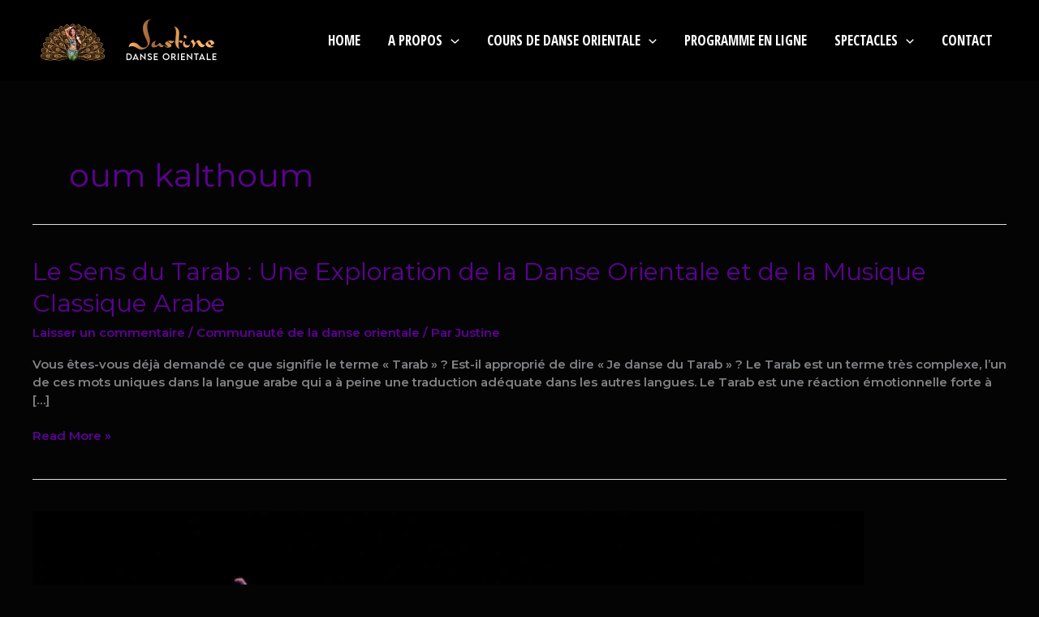

--- FILE ---
content_type: text/css
request_url: https://dancewithjustine.com/wp-content/plugins/catch-dark-mode/public/css/style.css?ver=2.2
body_size: 4379
content:
:root {
  --button-width-height: 60px;
  --border-radius: 50%;
}

#dark-mode-toggle label {
  cursor: pointer;
  margin-bottom: 0;
}

#dark-mode-toggle input[type="checkbox"] {
  opacity: 0;
  position: absolute;
  outline: 0;
}

#dark-mode-toggle.style-1,
#dark-mode-toggle.style-2 {
  background-color: #fff !important;
  border-radius: var(--border-radius);
}
/* Button CSS */
#dark-mode-toggle {
  background-color: transparent !important;
  position: fixed;
  z-index: 99999;
  outline: none;
  padding: 0;
}

#dark-mode-toggle {
  height: var(--button-width-height);
  width: var(--button-width-height);
}

#dark-mode-toggle.bottom-right {
  bottom: 30px;
  right: 30px;
}

#dark-mode-toggle.bottom-left {
  bottom: 30px;
  left: 30px;
}

#dark-mode-toggle.top-right {
  top: 30px;
  right: 30px;
}

#dark-mode-toggle.top-left {
  top: 30px;
  left: 30px;
}

.admin-bar #dark-mode-toggle.top-right {
  top: 42px;
  right: 30px;
}

.admin-bar #dark-mode-toggle.top-left {
  top: 42px;
  left: 30px;
}

img.light,
img.dark {
  height: 30px;
  width: 30px;
  transition: all 2s ease;
}

html.darkMode img.dark {
  display: none;
}

html:not(.darkMode) img.light {
  display: none;
}

/* Style 3 */

#dark-mode-toggle.style-3,
#dark-mode-toggle.style-3 .toggleWrapper {
  height: 50px;
  width: 100px;
}

#dark-mode-toggle.style-3 input[type="checkbox"] {
  opacity: 1;
  position: relative;
}

.toggle-wrapper {
  width: 100px;
  position: absolute;
  top: 50%;
  left: 50%;
  transform: translate(-50%, -50%);
}

.style-3 .switch {
  position: relative;
  width: 100px;
  height: 50px;
  margin: 0px;
  appearance: none;
  -webkit-appearance: none;

  background-image: url("./light.png");
  background-size: cover;
  background-repeat: no-repeat;
  border-radius: 25px;
  box-shadow: inset 0px 0px 2px rgba(255, 255, 255, 0.7);
  transition: background-image 0.7s ease-in-out;
  outline: none;
  cursor: pointer;
  overflow: hidden;
}

.style-3 #toggle:checked {
  background-image: url("./dark.png");
  background-size: cover;
  transition: background-image 1s ease-in-out;
}

.style-3 .switch:after {
  content: "";
  width: 46px;
  height: 46px;
  border-radius: 50%;
  background-color: #fff;
  position: absolute;
  left: 2px;
  top: 2px;
  transform: translateX(0px);
  animation: on 0.7s forwards cubic-bezier(0.8, 0.5, 0.2, 1.4);
  box-shadow: inset 5px -5px 4px rgba(53, 53, 53, 0.3);
}

@keyframes off {
  0% {
    transform: translateX(50px);
    width: 46px;
  }
  50% {
    width: 75px;
    border-radius: 25px;
  }
  100% {
    transform: translateX(0px);
    width: 46px;
  }
}

.style-3 .switch:checked:after {
  animation: off 0.7s forwards cubic-bezier(0.8, 0.5, 0.2, 1.4);
  box-shadow: inset -5px -5px 4px rgba(53, 53, 53, 0.3);
}

@keyframes on {
  0% {
    transform: translateX(0px);
    width: 46px;
  }
  50% {
    width: 75px;
    border-radius: 25px;
  }
  100% {
    transform: translateX(50px);
    width: 46px;
  }
}

.style-3 .switch:checked:before {
  content: "";
  width: 15px;
  height: 15px;
  border-radius: 50%;
  position: absolute;
  left: -10px;
  top: 10px;
  transform-origin: 53px 10px;
  background-color: transparent;
  box-shadow: 5px -1px 0px #fff;
  filter: blur(0px);
  animation: dark 0.7s forwards ease;
}
@keyframes light {
  0% {
    transform: rotate(170deg);
    background-color: transparent;
    box-shadow: 5px -1px 0px #fff;
    filter: blur(0px);
  }
  50% {
    background-color: transparent;
    box-shadow: 5px -1px 0px #fff;
    filter: blur(0px);
  }
  90% {
    background-color: #f5daaa;
    box-shadow: 0px 0px 10px #f5deb4, 0px 0px 20px #f5deb4, 0px 0px 30px #f5deb4,
      inset 0px 0px 2px #efd3a3;
    filter: blur(1px);
  }
  100% {
    transform: rotate(0deg);
    background-color: #f5daaa;
    box-shadow: 0px 0px 10px #f5deb4, 0px 0px 20px #f5deb4, 0px 0px 30px #f5deb4,
      inset 0px 0px 2px #efd3a3;
    filter: blur(1px);
  }
}

.style-3 .switch:before {
  content: "";
  width: 15px;
  height: 15px;
  border-radius: 50%;
  position: absolute;
  left: 15px;
  top: 10px;
  filter: blur(1px);
  background-color: #f5daaa;
  box-shadow: 0px 0px 10px #f5deb4, 0px 0px 20px #f5deb4, 0px 0px 30px #f5deb4,
    inset 0px 0px 2px #efd3a3;
  transform-origin: 53px 10px;
  animation: light 0.7s forwards ease;
}
@keyframes dark {
  0% {
    transform: rotate(0deg);
    filter: blur(1px);
  }
  50% {
    filter: blur(1px);
  }
  90% {
    background-color: transparent;
    box-shadow: 5px -1px 0px #fff;
    filter: blur(0px);
  }
  100% {
    transform: rotate(170deg);
    background-color: transparent;
    box-shadow: 5px -1px 0px #fff;
    filter: blur(0px);
  }
}

/* Style 5 */

body .style-5 .toggleWrapper {
  z-index: 3;
  display: flex;
  align-items: center;
  justify-content: center;
  cursor: pointer;
  transition: all 0.2s;
  width: var(--button-width-height);
  height: var(--button-width-height);
  border-radius: var(--border-radius);
  background-color: #fe4551;
  box-shadow: 0 20px 20px 0 rgba(254, 69, 81, 0.3);
}
body .style-5 .toggleWrapper:active {
  width: var(--button-width-height);
  height: var(--button-width-height);
  box-shadow: 0 15px 15px 0 rgba(254, 69, 81, 0.5);
}
body .style-5 .toggleWrapper:active .toggle {
  height: 5px;
  width: 5px;
}
body .style-5 .toggleWrapper .toggle {
  transition: all 0.2s ease-in-out;
  height: 20px;
  width: 20px;
  background-color: transparent;
  border: 1px solid #fff;
  border-radius: 50%;
  cursor: pointer;
  animation: red 0.7s linear forwards;
}

body .style-5 input:checked ~ .background {
  background-color: #f9faf7;
}
body .style-5 input:checked + .toggleWrapper {
  background-color: #48e98a;
  box-shadow: 0 20px 20px 0 rgba(72, 233, 138, 0.3);
}
body .style-5 input:checked + .toggleWrapper:active {
  box-shadow: 0 15px 15px 0 rgba(72, 233, 138, 0.5);
}
body .style-5 input:checked + .toggleWrapper .toggle {
  width: 0;
  background-color: #fff;
  border-color: transparent;
  border-radius: var(--border-radius);
  animation: green 0.7s linear forwards !important;
}

@keyframes red {
  0% {
    height: 10px;
    width: 10px;
    border-width: 2px;
  }
  25%,
  55%,
  85% {
    height: 20px;
    width: 20px;
    border-width: 2px;
  }
  40%,
  70%,
  100% {
    height: 30px;
    width: 30px;
    border-width: 2px;
  }
}
@keyframes green {
  0% {
    height: 10px;
    width: 20px;
    border-width: 2px;
  }
  25%,
  55%,
  85% {
    height: 20px;
    width: 5px;
    border-width: 2px;
  }
  40%,
  70%,
  100% {
    height: 30px;
    width: 0;
    border-width: 2px;
    border-radius: 0;
  }
}

/* Style - 6 */
.style-6 .switch {
  --line: #505162;
  --dot: #505162;
  --circle: #9ea0be;
  --duration: 0.3s;
  --text: #9ea0be;
  cursor: pointer;
}
.style-6 .switch input {
  display: none;
}
.style-6 .switch input + div {
  position: relative;
}
.style-6 .switch input + div:before,
.switch input + div:after {
  --s: 1;
  content: "";
  position: absolute;
  height: 4px;
  top: 10px;
  width: 24px;
  background: var(--line);
  transform: scaleX(var(--s));
  transition: transform var(--duration) ease;
}
.style-6 .switch input + div:before {
  --s: 0;
  left: 0;
  transform-origin: 0 50%;
  border-radius: 2px 0 0 2px;
}
.style-6 .switch input + div:after {
  left: 28px;
  transform-origin: 100% 50%;
  border-radius: 0 2px 2px 0;
}
.style-6 .switch input + div span {
  padding-left: 56px;
  line-height: 24px;
  color: var(--text);
}
.style-6 .switch input + div span:before {
  --x: 0;
  --b: var(--circle);
  --s: 4px;
  content: "";
  position: absolute;
  left: 0;
  top: 0;
  width: 24px;
  height: 24px;
  border-radius: 50%;
  box-shadow: inset 0 0 0 var(--s) var(--b);
  transform: translateX(var(--x));
  transition: box-shadow var(--duration) ease, transform var(--duration) ease;
}
.style-6 .switch input + div span:not(:empty) {
  padding-left: 64px;
}
.style-6 .switch input:checked + div:before {
  --s: 1;
}
.style-6 .switch input:checked + div:after {
  --s: 0;
}
.style-6 .switch input:checked + div span:before {
  --x: 28px;
  --s: 12px;
  --b: var(--dot);
}

/* Style 4 */

.style-4 .container {
  display: flex;
  align-items: center;
  justify-content: center;
  width: 100%;
  height: 100%;
}
.style-4 .checkbox {
  position: relative;
  width: 80px;
  height: 36px;
  background-color: transparent;
}
.style-4 .checkbox input,
.checkbox-inner:before,
.checkbox-inner span,
.checkbox-inner label {
  position: absolute;
  top: 0;
  left: 0;
}
.style-4 .checkbox input {
  opacity: 0;
  z-index: 3;
  width: 100%;
  height: 100%;
  cursor: pointer;
}
.style-4 .checkbox-inner {
  position: relative;
  z-index: 1;
  width: 100%;
  height: 100%;
  border: 2px solid #fff;
  border-radius: 18px;
  overflow: hidden;
  transform: rotate(-12deg);
  box-shadow: 0 8px 16px 0 rgba(0, 0, 0, 0.15);
  transition-property: transform;
  transition-timing-function: linear;
  transition-delay: 0;
  transition-duration: 0.32s;
}
.style-4 .checkbox-inner:before {
  content: "";
  width: 100%;
  height: 100%;
  z-index: 2;
  box-shadow: inset 0 10px 16px 0 rgba(0, 0, 0, 0.28);
}
.style-4 .checkbox-inner span {
  z-index: 1;
  width: 100%;
  height: 100%;
  background-color: #9cc838;
  transform-origin: right;
  transition-property: transform;
  transition-timing-function: cubic-bezier(0.2, 0.585, 2, 0.875);
  transition-delay: 0.32s;
  transition-duration: 1.6s;
}
.style-4 .checkbox-inner label {
  position: absolute;
  z-index: 2;
  width: 32px;
  height: 32px;
  border-radius: 50%;
  background-image: radial-gradient(50% 88%, #fff 3%, #f5f5f5 97%);
  transition-property: left;
  transition-timing-function: cubic-bezier(1, 0.885, 2, 0.875);
  transition-delay: 0.32s;
  transition-duration: 1.32s;
}
.style-4 .checkbox__on,
.checkbox__off {
  position: absolute;
  top: 0;
  height: 100%;
  transition: opacity 0.32s linear 0s;
}
.style-4 .checkbox__on {
  right: 100%;
  margin-right: 16px;
  opacity: 1;
}
.style-4 .checkbox__off {
  left: 100%;
  margin-left: 16px;
  opacity: 0.24;
}
.style-4 .checkbox input:checked + .checkbox-inner {
  transform: rotate(12deg);
}
.style-4 .checkbox input:checked + .checkbox-inner label {
  left: calc(100% - 32px);
}
.style-4 .checkbox input:checked + .checkbox-inner span {
  transform: scaleX(0);
}
.style-4 .checkbox input:checked ~ .checkbox__on {
  opacity: 0.24;
}
.style-4 .checkbox input:checked ~ .checkbox__off {
  opacity: 1;
}

#dark-mode-toggle.style-4.bottom-left {
  left: 80px;
}

/* Style 7 */

.style-7 #toggle {
  position: absolute;
  right: 100vw;
}
.style-7 #toggle + label {
  --i: 0;
  --j: calc(1 - var(--i));
  display: grid;
  grid-gap: 0.5em 0.25em;
  overflow: hidden;
  padding: 0.5em;
  height: 2.5em;
  border-radius: 1.75em;
  background: #000;
  color: transparent;
  user-select: none;
  transition: 0.3s;
  cursor: pointer;
}
.style-7 #toggle + label:before,
.style-7 #toggle + label:after {
  width: 1.5em;
  height: 1.5em;
  transition: inherit;
  content: "";
}
.style-7 #toggle + label:before {
  transform-origin: 20% 20%;
  transform: translate(calc(var(--i) * (100% + 0.4em)))
    scale(calc(1 - var(--i) * 0.7));
  background: #ff0;
  --poly: polygon(
    44.13371% 12.96169%,
    50% 0%,
    55.86629% 12.96169%,
    59.70571% 13.77778%,
    63.4388% 14.99073%,
    67.02464% 16.58726%,
    79.38926% 9.54915%,
    76.5165% 23.4835%,
    79.14297% 26.40049%,
    81.45015% 29.57604%,
    83.41274% 32.97536%,
    97.55283% 34.54915%,
    87.03831% 44.13371%,
    87.44861% 48.0374%,
    87.44861% 51.9626%,
    87.03831% 55.86629%,
    97.55283% 65.45085%,
    83.41274% 67.02464%,
    81.45015% 70.42396%,
    79.14297% 73.59951%,
    76.5165% 76.5165%,
    79.38926% 90.45085%,
    67.02464% 83.41274%,
    63.4388% 85.00927%,
    59.70571% 86.22222%,
    55.86629% 87.03831%,
    50% 100%,
    44.13371% 87.03831%,
    40.29429% 86.22222%,
    36.5612% 85.00927%,
    32.97536% 83.41274%,
    20.61074% 90.45085%,
    23.4835% 76.5165%,
    20.85703% 73.59951%,
    18.54985% 70.42396%,
    16.58726% 67.02464%,
    2.44717% 65.45085%,
    12.96169% 55.86629%,
    12.55139% 51.9626%,
    12.55139% 48.0374%,
    12.96169% 44.13371%,
    2.44717% 34.54915%,
    16.58726% 32.97536%,
    18.54985% 29.57604%,
    20.85703% 26.40049%,
    23.4835% 23.4835%,
    20.61074% 9.54915%,
    32.97536% 16.58726%,
    36.5612% 14.99073%,
    40.29429% 13.77778%
  );
  -webkit-clip-path: var(--poly);
  clip-path: var(--poly);
}
.style-7 #toggle + label:after {
  grid-column: 2;
  border-radius: 50%;
  transform: translatey(calc(var(--i) * (-100% - 0.5em)));
  background: radial-gradient(circle at 19% 19%, transparent 41%, #fff 43%);
}
.style-7 #toggle:checked + label {
  --i: 1;
}

#dark-mode-toggle.style-7 #toggle + label,
#dark-mode-toggle.style-7 {
  height: 2.34em;
  width: 4.5em;
}

/*Style 8 */

.style-8.mid {
  display: flex;
  align-items: center;
  justify-content: center;
  padding-top: 1em;
}

/* Switch starts here */
.style-8 .rocker {
  display: inline-block;
  position: relative;
  /*
	SIZE OF SWITCH
	==============
	All sizes are in em - therefore
	changing the font-size here
	will change the size of the switch.
	See .rocker-small below as example.
	*/
  font-size: 2em;
  font-weight: bold;
  text-align: center;
  text-transform: uppercase;
  color: #888;
  width: 7em;
  height: 4em;
  overflow: hidden;
  border-bottom: 0.5em solid #eee;
}

.style-8 .rocker-small {
  font-size: 0.75em; /* Sizes the switch */
  margin: 1em;
}

.style-8 .rocker::before {
  content: "";
  position: absolute;
  top: 0.5em;
  left: 0;
  right: 0;
  bottom: 0;
  background-color: #999;
  border: 0.5em solid #eee;
  border-bottom: 0;
}

.style-8 .rocker input {
  opacity: 0;
  width: 0;
  height: 0;
}

.style-8 .switch-left,
.style-8 .switch-right {
  cursor: pointer;
  position: absolute;
  display: flex;
  align-items: center;
  justify-content: center;
  height: 2.5em;
  width: 3em;
  transition: 0.2s;
}

.style-8 .switch-left {
  height: 2.4em;
  width: 2.75em;
  left: 0.85em;
  bottom: 0.4em;
  background-color: #ddd;
  transform: rotate(15deg) skewX(15deg);
}

.style-8 .switch-right {
  right: 0.5em;
  bottom: 0;
  background-color: #bd5757;
  color: #fff;
}

.style-8 .switch-left::before,
.style-8 .switch-right::before {
  content: "";
  position: absolute;
  width: 0.4em;
  height: 2.45em;
  bottom: -0.45em;
  background-color: #ccc;
  transform: skewY(-65deg);
}

.style-8 .switch-left::before {
  left: -0.4em;
}

.style-8 .switch-right::before {
  right: -0.375em;
  background-color: transparent;
  transform: skewY(65deg);
}

.style-8 input:checked + .switch-left {
  background-color: #0084d0;
  color: #fff;
  bottom: 0px;
  left: 0.5em;
  height: 2.5em;
  width: 3em;
  transform: rotate(0deg) skewX(0deg);
}

.style-8 input:checked + .switch-left::before {
  background-color: transparent;
  width: 3.0833em;
}

.style-8 input:checked + .switch-left + .switch-right {
  background-color: #ddd;
  color: #888;
  bottom: 0.4em;
  right: 0.8em;
  height: 2.4em;
  width: 2.75em;
  transform: rotate(-15deg) skewX(-15deg);
}

.style-8 input:checked + .switch-left + .switch-right::before {
  background-color: #ccc;
}

/* Keyboard Users */
.style-8 input:focus + .switch-left {
  color: #333;
}

.style-8 input:checked:focus + .switch-left {
  color: #fff;
}

.style-8 input:focus + .switch-left + .switch-right {
  color: #fff;
}

.style-8 input:checked:focus + .switch-left + .switch-right {
  color: #333;
}

#dark-mode-toggle.style-8 {
  width: 108px;
}

#dark-mode-toggle {
  display: flex;
  justify-content: center;
  align-items: center;
  border: none;
}

#dark-mode-toggle .tool {
  opacity: 0;
  font-size: 16px;
  color: #fff;
  text-transform: none !important;
  letter-spacing: 0px !important;
}


html.darkMode #dark-mode-toggle .tool {
  background: #fff;
  color: #000;
}

html.darkMode #dark-mode-toggle .tool:after{
  border-top: 7px solid #fff;
  border-left: 7px solid transparent;
  border-right: 7px solid transparent;
}

#dark-mode-toggle .tool:after {
  content: "";
  transition: 0.3s;
  position: absolute;
  transform: translate(-50%, -50%);
  right: auto;
  left: 50%;
  width: 0;
  height: 0;
  border-bottom: 0;
  border-top: 7px solid #000;
  border-left: 7px solid transparent;
  border-right: 7px solid transparent;
  bottom: -10px;
  font-size: 0;
  line-height: 0;
}

#dark-mode-toggle:focus-within .tool,
#dark-mode-toggle:focus .tool,
#dark-mode-toggle:hover .tool {
  opacity: 1;
  display: inline-block;
  transform: translate(-50%, -90px);
}

#dark-mode-toggle .tool {
  z-index: -1;
  position: absolute;
  background: #000;
  top: 50%;
  transform: translate(-50%, -50%);
  left: 50%;
  width: 120px;
  text-align: center;
  padding: 4px 8px;
  line-height: 110%;
  transition: 0.3s;
  border-radius: 5px;
}


--- FILE ---
content_type: text/css;charset=UTF-8
request_url: https://dancewithjustine.com/wp-admin/admin-ajax.php?action=dynamic_css&ver=all
body_size: 15081
content:

:root {
--background: #1a1a1a;
--foreground: #ffffff;
--primary: #ffab00;
--secondary: #cd5087;
--tertiary: #fa6742;
--darker: #333;
}


html.darkMode a,
html.darkMode a .nav-title,
html.darkMode .entry-title a,
html.darkMode .entry-meta a,
html.darkMode .page-links a,
html.darkMode .page-links a .page-number,
html.darkMode .entry-footer a,
html.darkMode .entry-footer .cat-links a,
html.darkMode .entry-footer .tags-links a,
html.darkMode .edit-link a,
html.darkMode .post-navigation a,
html.darkMode .logged-in-as a,
html.darkMode .comment-navigation a,
html.darkMode .comment-metadata a,
html.darkMode .comment-metadata a.comment-edit-link,
html.darkMode .comment-reply-link,
html.darkMode a .nav-title,
html.darkMode .pagination a,
html.darkMode .comments-pagination a,
html.darkMode .site-info a,
html.darkMode .widget .widget-title a,
html.darkMode .widget ul li a,
html.darkMode .site-footer .widget-area ul li a,
html.darkMode .site-footer .widget-area ul li a {
box-shadow: unset;
}

html.darkMode .widget ul li,
html.darkMode .widget ol li {
border: 0;
}

html.darkMode .entry-title,
html.darkMode .section-title,
html.darkMode .widget-title,
html.darkMode .page-title, {
color: var(--foreground);
}

html.darkMode .nav-subtitle,
html.darkMode .entry-meta {
color: var(--foreground);
}

html.darkMode .entry-container .entry-summary,
html.darkMode .archive-post-wrap .hentry:nth-child(2n) .entry-summary p,
html.darkMode .site-info {
color: var(--foreground);
}

html.darkMode .archive-post-wrap .hentry:nth-child(2n) .entry-title a,
html.darkMode .entry-title a {
color: var(--foreground);
}

html.darkMode .archive-post-wrap .hentry:nth-child(2n) .entry-meta a,
html.darkMode .entry-meta a,
html.darkMode .site-info a,
html.darkMode .widget_recent_entries li a {
color: var(--primary);
}

html.darkMode nav.navigation.posts-navigation .nav-links a {
background-color: var(--primary);
text-decoration: none;
}

html.darkMode .entry-title a:hover,
html.darkMode .archive-post-wrap .hentry:nth-child(2n) .entry-title a:hover,
html.darkMode .archive-post-wrap .hentry:nth-child(2n) .entry-meta a:hover,
html.darkMode .entry-meta a:hover,
html.darkMode .site-info a:hover,
html.darkMode .entry-content a:focus,
html.darkMode .entry-content a:hover,
html.darkMode .entry-summary a:focus,
html.darkMode .entry-summary a:hover,
html.darkMode .comment-content a:focus,
html.darkMode .comment-content a:hover,
html.darkMode .widget a:focus,
html.darkMode .widget a:hover,
html.darkMode .site-footer .widget-area a:focus,
html.darkMode .site-footer .widget-area a:hover,
html.darkMode .posts-navigation a:focus,
html.darkMode .posts-navigation a:hover,
html.darkMode .comment-metadata a:focus,
html.darkMode .comment-metadata a:hover,
html.darkMode .comment-metadata a.comment-edit-link:focus,
html.darkMode .comment-metadata a.comment-edit-link:hover,
html.darkMode .comment-reply-link:focus,
html.darkMode .comment-reply-link:hover,
html.darkMode .widget_authors a:focus strong,
html.darkMode .widget_authors a:hover strong,
html.darkMode .entry-title a:focus,
html.darkMode .entry-title a:hover,
html.darkMode .entry-meta a:focus,
html.darkMode .entry-meta a:hover,
html.darkMode .page-links a:focus .page-number,
html.darkMode .page-links a:hover .page-number,
html.darkMode .entry-footer a:focus,
html.darkMode .entry-footer a:hover,
html.darkMode .entry-footer .cat-links a:focus,
html.darkMode .entry-footer .cat-links a:hover,
html.darkMode .entry-footer .tags-links a:focus,
html.darkMode .entry-footer .tags-links a:hover,
html.darkMode .post-navigation a:focus,
html.darkMode .post-navigation a:hover,
html.darkMode .pagination a:not(.prev):not(.next):focus,
html.darkMode .pagination a:not(.prev):not(.next):hover,
html.darkMode .comments-pagination a:not(.prev):not(.next):focus,
html.darkMode .comments-pagination a:not(.prev):not(.next):hover,
html.darkMode .logged-in-as a:focus,
html.darkMode .logged-in-as a:hover,
html.darkMode a:focus .nav-title,
html.darkMode a:hover .nav-title,
html.darkMode .edit-link a:focus,
html.darkMode .edit-link a:hover,
html.darkMode .site-info a:focus,
html.darkMode .site-info a:hover,
html.darkMode .widget .widget-title a:focus,
html.darkMode .widget .widget-title a:hover,
html.darkMode .widget ul li a:focus,
html.darkMode .widget ul li a:hover,
html.darkMode .entry-footer .edit-link a.post-edit-link:hover {
color: var(--secondary);
text-decoration: none;
}

html.darkMode .entry-footer .cat-links a,
html.darkMode .entry-footer .tags-links a,
html.darkMode a .nav-title,
html.darkMode .entry-footer .edit-link a.post-edit-link {
color: var(--primary);
}

/* Buttons */
html.darkMode input[type="submit"]/*,
html.darkMode .entry-footer .edit-link a.post-edit-link */ {
background-color: var(--primary);
color: var(--foreground);
}

/* Buttons */
html.darkMode input[type="submit"]:hover/*,
html.darkMode .entry-footer .edit-link a.post-edit-link:hover*/ {
filter: grayscale(85%);
}

html.darkMode #testimonial-section .hentry::before {
background-color: var(--background);
}

html.darkMode body,
html.darkMode #page {
background-color: var(--background);
color: var(--foreground);
}

html.darkMode #site-description,
html.darkMode .comment-body {
color: var(--foreground);
}

html.darkMode h1,
html.darkMode h2,
html.darkMode h3,
html.darkMode h4,
html.darkMode h5,
html.darkMode h6 {
color: var(--foreground);
}

html.darkMode #reply-title {
color: var(--foreground);
}

html.darkMode #colophon {
background-color: var(--background);
}

html.darkMode .section-heading-wrapper > .section-subtitle,
html.darkMode .section-description-wrapper {
color: var(--foreground);
}

html.darkMode #respond .comment-form-author label,
html.darkMode #respond .comment-form-email label,
html.darkMode #respond .comment-form-url label,
html.darkMode #respond .comment-form-comment label {
background-color: var(--background);
color: var(--foreground);
}

html.darkMode .entry-meta .edit-link a,
html.darkMode .commentlist .edit-link a {
background-color: var(--background);
color: var(--foreground);
}

html.darkMode h1:not(.site-title) a,
html.darkMode .sidebar .widget-wrap li a,
html.darkMode .dropdown-toggle,
html.darkMode .site-header-menu .menu-inside-wrapper .nav-menu li button,
html.darkMode .ui-state-active a,
html.darkMode .social-search-wrapper .menu-social-container li a,
html.darkMode .menu-social-container a,
html.darkMode .social-links-menu {
color: var(--primary);
}

html.darkMode a.button,
html.darkMode a.more-link,
html.darkMode .posts-navigation a{
background-color: var(--primary);
color: var(--foreground);
}

html.darkMode .sticky-post {
background-color: var(--primary);
color: var(--background);
}

html.darkMode .site-footer {
background-color: var(--background);
}

html.darkMode #scrollup {
background-color: var(--primary);
color: var(--background);
}

html.darkMode .site-content-contain {
background-color: var(--background);
}


html.darkMode .widget .widget-wrap {
background-color: var(--background);
}


/* Comments */
html.darkMode .comment-respond {
background-color: var(--background);
}

html.darkMode .author-name,
html.darkMode .comment-reply-link,
html.darkMode .author-title,
html.darkMode .comment-respond .comment-form p label {
color: var(--foreground);
}


/* html.darkMode .comment-respond input[type="text"],
html.darkMode .comment-respond input[type="email"],
html.darkMode .comment-respond input[type="url"],
html.darkMode .comment-respond input[type="password"],
html.darkMode .comment-respond input[type="search"],
html.darkMode .comment-respond input[type="number"],
html.darkMode .comment-respond input[type="tel"],
html.darkMode .comment-respond input[type="range"],
html.darkMode .comment-respond input[type="date"],
html.darkMode .comment-respond input[type="month"],
html.darkMode .comment-respond input[type="week"],
html.darkMode .comment-respond input[type="time"],
html.darkMode .comment-respond input[type="datetime"],
html.darkMode .comment-respond input[type="datetime-local"],
html.darkMode .comment-respond input[type="color"],
html.darkMode .comment-respond textarea,
html.darkMode .comment-respond select,*/
html.darkMode .sidebar input[type="search"].search-field,
html.darkMode input,
html.darkMode select,
html.darkMode optgroup,
html.darkMode textarea,
html.darkMode input[type="text"],
html.darkMode input[type="email"],
html.darkMode input[type="url"],
html.darkMode input[type="password"],
html.darkMode input[type="search"],
html.darkMode input[type="number"],
html.darkMode input[type="tel"],
html.darkMode input[type="range"],
html.darkMode input[type="date"],
html.darkMode input[type="month"],
html.darkMode input[type="week"],
html.darkMode input[type="time"],
html.darkMode input[type="datetime"],
html.darkMode input[type="datetime-local"],
html.darkMode input[type="color"],
html.darkMode textarea {
background-color: var(--background);
}

html.darkMode ::placeholder {
color: var(--foreground);
}

html.darkMode :-ms-input-placeholder {
/* Internet Explorer 10-11 */
color: var(--foreground);
}

html.darkMode ::-ms-input-placeholder {
/* Microsoft Edge */
color: var(--foreground);
}

html.darkMode .top-navigation .sub-menu,
html.darkMode .top-navigation .children,
html.darkMode .navigation-classic .main-navigation .sub-menu,
html.darkMode .navigation-classic .main-navigation .children,
html.darkMode .secondary-navigation .sub-menu,
html.darkMode .secondary-navigation .children,
html.darkMode .search-container {
background-color: var(--background);
}

html.darkMode .site-header input[type="search"].search-field {
border-color: var(--background);
}

html.darkMode h1.page-title {
color: var(--foreground);
}

html.darkMode #page,
html.darkMode #testimonial-section .hentry::before,
html.darkMode #testimonial-section .hentry-inner-header-wrap,
html.darkMode #clients-section .cycle-pager span,
html.darkMode .menu-inside-wrapper {
background-color: var(--background);
}

html.darkMode .boxed-post .hentry .entry-container {
background-color: var(--darker);
}

#testimonial-section .hentry::before,
body,
#page,
a,
a .nav-title,
.widget ul li,
.widget ol li,
.section-title,
.widget-title,
.entry-title,
.nav-subtitle,
.entry-meta,
.entry-footer .cat-links a,
.entry-footer .tags-links a,
a .nav-title,
.site-content-contain,
.comment-respond input[type="text"],
.comment-respond input[type="email"],
.comment-respond input[type="url"],
.comment-respond input[type="password"],
.comment-respond input[type="search"],
.comment-respond input[type="number"],
.comment-respond input[type="tel"],
.comment-respond input[type="range"],
.comment-respond input[type="date"],
.comment-respond input[type="month"],
.comment-respond input[type="week"],
.comment-respond input[type="time"],
.comment-respond input[type="datetime"],
.comment-respond input[type="datetime-local"],
.comment-respond input[type="color"],
.comment-respond textarea,
.comment-respond select,
.sidebar input[type="search"].search-field,
input,
select,
optgroup,
textarea,
input::placeholder,
input[type="text"],
input[type="email"],
input[type="url"],
input[type="password"],
input[type="search"],
input[type="number"],
input[type="tel"],
input[type="range"],
input[type="date"],
input[type="month"],
input[type="week"],
input[type="time"],
input[type="datetime"],
input[type="datetime-local"],
input[type="color"],
textarea,
.top-navigation .sub-menu,
.top-navigation .children,
.navigation-classic .main-navigation .sub-menu,
.navigation-classic .main-navigation .children,
.secondary-navigation .sub-menu,
.secondary-navigation .children,
.search-container {
transition: background-color 0.7s ease;
}

/* Mobile menu background */
.menu-inside-wrapper {
background-color: var(--background);
border-color: var(--background) !important;
}

html.darkMode a {
color: var(--primary);
}


/* Twenty Twenty Navbar */
html.darkMode .navigation-top,
html.darkMode .main-navigation ul ul {
background-color: var(--background);
}

html.darkMode .navigation-top a,
html.darkMode .site-header .navigation-top .menu-scroll-down {
color: var(--foreground);
}

html.darkMode .navigation-top a:hover,
html.darkMode .site-header .navigation-top .menu-scroll-down:hover {
color: var(--primary);
}

/* High Responsive Pro */
html.darkMode .header-top-button-wrap,
html.darkMode .header-top-bar,
html.darkMode .site-inner {
background-color: var(--background);
}

html.darkMode #search-top-container {
background-color: var(--darker);
}

/* INPUTS */
html.darkMode #search-top-container input[type="search"] {
background-color: var(--background);
}

html.darkMode button:not('.menu-search-top-toggle'),
html.darkMode .button,
html.darkMode #colophon .widget .button,
html.darkMode input[type="button"],
html.darkMode input[type="reset"],
html.darkMode input[type="submit"] {
background-color: var(--primary);
}

/* Breadcrumb */
html.darkMode .breadcrumb-area {
background-color: var(--background);
}

/* Sections */
html.darkMode #featured-content-section,
html.darkMode #portfolio-content-section,
html.darkMode #service-section {
background-color: var(--background);
}

html.darkMode .featured-content-wrapper .hentry-inner,
html.darkMode .portfolio-content-wrapper .hentry-inner,
html.darkMode .site-main .hentry .entry-container {
background-color: var(--darker);
}

html.darkMode .section {
background-color: var(--background);
}

/* Testimonials */
html.darkMode #testimonial-section .section-content-wrap {
color: var(--foreground);
}

html.darkMode #testimonial-section .section-content-wrap:before,
html.darkMode #testimonial-section .cycle-pager span.cycle-pager-active,
html.darkMode #testimonial-section .cycle-prev,
html.darkMode #testimonial-section .cycle-next {
color: var(--primary);
}

html.darkMode #testimonial-section .cycle-prev, #testimonial-section .cycle-next {
background-color: transparent;
border: 2px solid var(--primary);
color: var(--primary);
}

html.darkMode #testimonial-section .cycle-prev:hover,
html.darkMode #testimonial-section .cycle-prev:focus,
html.darkMode #testimonial-section .cycle-next:hover,
html.darkMode #testimonial-section .cycle-next:focus {
background-color:var(--primary);
color: var(--background);
}

/* Links */
html.darkMode #colophon .widget a {
color: var(--primary);
}

html.darkMode .menu-toggle,
html.darkMode .site-header .icon-search {
color: var(--foreground);
}

html.darkMode a.more-link,
html.darkMode .posts-navigation a {
background-color: transparent;
}

/* Border */
html.darkMode .content-area,
html.darkMode .widget {
border: none;
}


/* Fotografie Pro */
html.darkMode .blog-section-headline .page-title {
background: var(--background);
}

html.darkMode .page-title-wrapper:before {
border-top: 2px solid var(--foreground);
}


/* WEN Commerce */

html.darkMode #masthead,
html.darkMode #main-nav,
html.darkMode #breadcrumb,
html.darkMode #main,
html.darkMode .entry-content-wrapper,
html.darkMode .navigation .nav-links a, .navigation .nav-links a,
html.darkMode .sidebar .widget,
html.darkMode .comment .comment-body {
background-color: transparent;
}

html.darkMode .sidebar a,
html.darkMode .sidebar a:visited,
html.darkMode #breadcrumb a,
html.darkMode #breadcrumb .breadcrumb-trail li::after {
color: var(--primary);
}

--- FILE ---
content_type: image/svg+xml
request_url: https://dancewithjustine.com/wp-content/uploads/2021/02/public-speaker-template-site-logo-black.svg
body_size: 4285
content:
<svg width="137" height="23" viewBox="0 0 137 23" fill="none" xmlns="http://www.w3.org/2000/svg">
<path d="M2.224 22.5L2.288 22.18L3.056 21.892C4.03733 21.4867 4.63467 20.7613 4.848 19.716L6.416 11.3C6.58667 10.404 6.768 9.412 6.96 8.324C7.17333 7.21467 7.376 6.116 7.568 5.028C7.76 3.91867 7.93067 2.916 8.08 2.02H6.704C5.936 2.02 5.27467 2.15867 4.72 2.436C4.16533 2.71333 3.664 3.16133 3.216 3.78L0.656 7.268H0.336L1.52 1.38H19.248L18.224 7.268H17.904L16.72 4.036C16.2507 2.692 15.28 2.02 13.808 2.02H12.496L10.512 12.548C10.2987 13.636 10.0747 14.8093 9.84 16.068C9.62667 17.3053 9.41333 18.5107 9.2 19.684C9.008 20.7933 9.424 21.5613 10.448 21.988L10.864 22.18L10.8 22.5H2.224ZM22.7565 4.836C22.1592 4.836 21.6365 4.644 21.1885 4.26C20.7618 3.85467 20.5485 3.32133 20.5485 2.66C20.5485 1.91333 20.8045 1.30533 21.3165 0.835999C21.8498 0.345332 22.4472 0.0999985 23.1085 0.0999985C23.7485 0.0999985 24.2712 0.302665 24.6765 0.707998C25.0818 1.11333 25.2845 1.636 25.2845 2.276C25.2845 3.00133 25.0285 3.60933 24.5165 4.1C24.0045 4.59067 23.4178 4.836 22.7565 4.836ZM19.7805 22.98C19.1192 22.98 18.5752 22.8093 18.1485 22.468C17.7218 22.1267 17.5085 21.6253 17.5085 20.964C17.5085 20.58 17.5512 20.1213 17.6365 19.588C17.7218 19.0547 17.8178 18.5213 17.9245 17.988L19.4285 10.788C19.6205 9.91333 19.3112 9.29467 18.5005 8.932L17.9885 8.676L18.0205 8.324L24.0365 6.596L24.3565 6.884L21.8605 18.468C21.7752 18.852 21.7112 19.1827 21.6685 19.46C21.6258 19.716 21.6045 19.972 21.6045 20.228C21.6045 20.6973 21.8178 20.932 22.2445 20.932C22.5645 20.932 22.8845 20.836 23.2045 20.644C23.5245 20.4307 23.9298 20.0893 24.4205 19.62L24.7085 19.908C24.1752 20.6973 23.4925 21.412 22.6605 22.052C21.8498 22.6707 20.8898 22.98 19.7805 22.98ZM29.2495 22.5L25.3455 22.724L25.0895 22.5L27.5535 10.724C27.7455 9.87067 27.4468 9.284 26.6575 8.964L26.0815 8.676L26.1455 8.356L32.0975 6.596L32.3855 6.884L31.7135 10.34C32.8015 9.20933 33.9108 8.31333 35.0415 7.652C36.1722 6.96933 37.2282 6.628 38.2095 6.628C38.8922 6.628 39.4575 6.84133 39.9055 7.268C40.3535 7.67333 40.5775 8.31333 40.5775 9.188C40.5775 9.38 40.5668 9.572 40.5455 9.764C40.5242 9.956 40.5028 10.1587 40.4815 10.372C41.5482 9.22 42.6255 8.31333 43.7135 7.652C44.8228 6.96933 45.8788 6.628 46.8815 6.628C47.5642 6.628 48.1188 6.84133 48.5455 7.268C48.9935 7.67333 49.2175 8.31333 49.2175 9.188C49.2175 9.636 49.1748 10.1053 49.0895 10.596C49.0042 11.0653 48.8975 11.556 48.7695 12.068L47.1055 18.916C47.0202 19.2573 46.9455 19.5453 46.8815 19.78C46.8175 20.0147 46.7855 20.2173 46.7855 20.388C46.7855 20.836 46.9668 21.06 47.3295 21.06C47.6495 21.06 48.0015 20.932 48.3855 20.676C48.7908 20.3987 49.2282 20.0253 49.6975 19.556L50.0175 19.876C49.7188 20.3453 49.3242 20.8253 48.8335 21.316C48.3428 21.7853 47.7668 22.18 47.1055 22.5C46.4655 22.82 45.7402 22.98 44.9295 22.98C44.2255 22.98 43.6815 22.82 43.2975 22.5C42.9135 22.1587 42.7215 21.6893 42.7215 21.092C42.7215 20.644 42.7748 20.1853 42.8815 19.716C42.9882 19.2253 43.1162 18.724 43.2655 18.212L44.5775 12.804C44.7055 12.2493 44.8122 11.7373 44.8975 11.268C45.0042 10.7987 45.0575 10.4147 45.0575 10.116C45.0575 9.36933 44.7162 8.996 44.0335 8.996C43.0522 8.996 41.8148 9.732 40.3215 11.204C40.3002 11.2467 40.2788 11.3 40.2575 11.364C40.2575 11.4067 40.2575 11.46 40.2575 11.524L39.3615 15.684C39.1268 16.8147 38.9028 17.9453 38.6895 19.076C38.4762 20.2067 38.2522 21.348 38.0175 22.5L34.1455 22.724L33.8895 22.5L36.0335 12.356C36.1188 11.9293 36.1935 11.5347 36.2575 11.172C36.3215 10.788 36.3535 10.4573 36.3535 10.18C36.3535 9.476 36.0335 9.124 35.3935 9.124C34.3055 9.124 33.0255 9.81733 31.5535 11.204L30.5615 15.684C30.3268 16.8147 30.1028 17.9453 29.8895 19.076C29.6762 20.2067 29.4628 21.348 29.2495 22.5ZM54.0108 22.628L52.1868 3.428C52.1228 2.70267 51.7388 2.19066 51.0348 1.892L50.6508 1.7L50.7148 1.38H58.3628L58.2988 1.7L57.5948 1.956C56.9121 2.19067 56.5921 2.692 56.6348 3.46L57.5948 17.668L63.4828 5.892L63.1948 3.492C63.1094 2.74533 62.7148 2.23333 62.0108 1.956L61.3068 1.7L61.3708 1.38H69.1468L69.0828 1.7L68.2188 2.02C67.5148 2.276 67.2161 2.77733 67.3228 3.524L68.8908 17.732L75.2588 3.492C75.5574 2.76667 75.3441 2.25467 74.6188 1.956L73.9788 1.7L74.0428 1.38H78.7468L78.6828 1.7L77.9148 1.956C77.4881 2.10533 77.1361 2.308 76.8588 2.564C76.5814 2.82 76.3468 3.15067 76.1548 3.556L67.7068 22.628H65.4348L63.6748 7.588L56.2508 22.628H54.0108ZM78.4288 22.98C77.8314 22.98 77.2661 22.8413 76.7328 22.564C76.1994 22.2867 75.7621 21.828 75.4208 21.188C75.1008 20.548 74.9408 19.7053 74.9408 18.66C74.9408 17.5293 75.1648 16.3987 75.6128 15.268C76.0608 14.116 76.6581 13.028 77.4048 12.004C78.1514 10.9587 78.9834 10.0413 79.9008 9.252C80.8181 8.44133 81.7674 7.80133 82.7488 7.332C83.7301 6.86267 84.6581 6.628 85.5328 6.628C85.9594 6.628 86.3541 6.71333 86.7168 6.884C87.1008 7.03333 87.4634 7.24667 87.8048 7.524L90.3968 6.532L90.6528 6.692L87.8688 18.948C87.7194 19.5453 87.6448 20.036 87.6448 20.42C87.6448 20.868 87.8474 21.092 88.2528 21.092C88.5514 21.092 88.8928 20.9533 89.2768 20.676C89.6821 20.3987 90.1408 20.0253 90.6528 19.556L90.9088 19.812C90.5888 20.324 90.1834 20.8253 89.6928 21.316C89.2234 21.7853 88.6901 22.18 88.0928 22.5C87.5168 22.82 86.8981 22.98 86.2368 22.98C85.5114 22.98 84.9248 22.7667 84.4768 22.34C84.0288 21.892 83.8048 21.2093 83.8048 20.292C83.8048 19.9933 83.8154 19.7053 83.8368 19.428C82.9834 20.388 82.0768 21.22 81.1168 21.924C80.1781 22.628 79.2821 22.98 78.4288 22.98ZM78.7168 17.22C78.7168 18.3507 78.8981 19.172 79.2608 19.684C79.6448 20.1747 80.1461 20.42 80.7648 20.42C81.2768 20.42 81.7888 20.26 82.3008 19.94C82.8128 19.62 83.3674 19.1613 83.9648 18.564C84.0074 18.308 84.0608 18.0413 84.1248 17.764L86.1408 8.548C85.8634 8.20667 85.5328 7.972 85.1488 7.844C84.7648 7.716 84.4234 7.652 84.1248 7.652C83.2074 7.652 82.2474 8.196 81.2448 9.284C80.4554 10.1587 79.8368 11.3107 79.3888 12.74C78.9408 14.1693 78.7168 15.6627 78.7168 17.22ZM94.026 22.98C93.322 22.98 92.7567 22.7987 92.33 22.436C91.9247 22.0733 91.722 21.5507 91.722 20.868C91.722 20.484 91.7647 20.0253 91.85 19.492C91.9353 18.9373 92.0633 18.2333 92.234 17.38L94.058 8.548C94.2287 7.73733 94.3673 7.00133 94.474 6.34C94.602 5.67867 94.7407 4.932 94.89 4.1C95.0393 3.24667 94.698 2.67067 93.866 2.372L93.322 2.18L93.386 1.86L99.658 0.0679989L99.85 0.292L95.914 18.852C95.85 19.172 95.7967 19.46 95.754 19.716C95.7113 19.9507 95.69 20.1533 95.69 20.324C95.69 20.7933 95.8927 21.028 96.298 21.028C96.8313 21.028 97.61 20.548 98.634 19.588L98.954 19.844C98.4207 20.6333 97.7487 21.3587 96.938 22.02C96.1273 22.66 95.1567 22.98 94.026 22.98ZM102.546 22.98C101.884 22.98 101.33 22.8093 100.882 22.468C100.455 22.1053 100.242 21.5827 100.242 20.9C100.242 20.4733 100.284 20.0147 100.37 19.524C100.455 19.012 100.551 18.468 100.658 17.892L102.866 7.78H100.21L100.306 7.396L101.458 7.268C102.055 7.204 102.578 7.05467 103.026 6.82C103.474 6.58533 103.9 6.25467 104.306 5.828L107.378 2.724H107.858L106.962 7.108H110.45L110.29 7.78H106.802L104.594 18.436C104.508 18.8413 104.444 19.1933 104.402 19.492C104.359 19.7693 104.338 20.004 104.338 20.196C104.338 20.4093 104.402 20.58 104.53 20.708C104.658 20.836 104.796 20.9 104.946 20.9C105.244 20.9 105.564 20.7827 105.906 20.548C106.247 20.292 106.674 19.9187 107.186 19.428L107.57 19.748C107.036 20.5373 106.343 21.2733 105.49 21.956C104.636 22.6387 103.655 22.98 102.546 22.98ZM114.728 22.98C113.128 22.98 111.826 22.4573 110.824 21.412C109.821 20.3667 109.32 18.884 109.32 16.964C109.32 15.5987 109.554 14.2973 110.024 13.06C110.493 11.8227 111.144 10.724 111.976 9.764C112.829 8.78267 113.81 8.01467 114.92 7.46C116.029 6.90533 117.234 6.628 118.536 6.628C119.88 6.628 120.904 6.93733 121.608 7.556C122.333 8.15333 122.696 8.95333 122.696 9.956C122.696 10.788 122.301 11.6093 121.512 12.42C120.744 13.2307 119.656 13.9667 118.248 14.628C116.84 15.268 115.186 15.7587 113.288 16.1C113.309 17.572 113.629 18.6493 114.248 19.332C114.866 20.0147 115.72 20.356 116.808 20.356C117.725 20.356 118.568 20.1107 119.336 19.62C120.104 19.108 120.754 18.5107 121.288 17.828L121.608 18.052C121.181 18.884 120.626 19.6733 119.944 20.42C119.282 21.1667 118.514 21.7853 117.64 22.276C116.765 22.7453 115.794 22.98 114.728 22.98ZM118.312 7.492C117.821 7.492 117.288 7.70533 116.712 8.132C116.157 8.55867 115.624 9.14533 115.112 9.892C114.621 10.6173 114.205 11.46 113.864 12.42C113.544 13.3587 113.352 14.3613 113.288 15.428C115.634 14.788 117.298 13.9453 118.28 12.9C119.282 11.8547 119.784 10.6707 119.784 9.348C119.784 8.708 119.645 8.23867 119.368 7.94C119.09 7.64133 118.738 7.492 118.312 7.492ZM122.753 22.724L122.433 22.5L124.865 10.788C124.972 10.2333 124.94 9.828 124.769 9.572C124.599 9.29467 124.311 9.07067 123.905 8.9L123.425 8.676L123.489 8.356L129.057 6.596L129.377 6.884L128.513 12.164C128.961 11.14 129.484 10.212 130.081 9.38C130.679 8.548 131.308 7.88667 131.969 7.396C132.631 6.884 133.292 6.628 133.953 6.628C134.615 6.628 135.148 6.80933 135.553 7.172C135.959 7.51333 136.161 7.972 136.161 8.548C136.161 9.14533 135.98 9.636 135.617 10.02C135.276 10.404 134.807 10.596 134.209 10.596C133.74 10.596 133.292 10.4787 132.865 10.244C132.439 9.988 132.023 9.62533 131.617 9.156C130.871 9.71067 130.231 10.436 129.697 11.332C129.164 12.2067 128.673 13.1667 128.225 14.212L127.905 15.684C127.671 16.8147 127.447 17.9453 127.233 19.076C127.02 20.2067 126.807 21.348 126.593 22.5L122.753 22.724Z" fill="#1B1F29"/>
</svg>


--- FILE ---
content_type: text/javascript
request_url: https://dancewithjustine.com/wp-content/plugins/catch-dark-mode/public/js/script.js?ver=2.2
body_size: 2454
content:
document.addEventListener("DOMContentLoaded", () => {
  let toggleCheck = document.querySelector("input#toggle");
  let toggleBtn = document.querySelector("#dark-mode-toggle");
  let darkMode = localStorage.getItem("darkMode");
  let checked = false;

  
  if (darkMode === "enabled" || '1' === darkmodeOptions.enable_default ) {
    document.querySelector("html").classList.add("darkMode");
  } else {
    document.querySelector("html").classList.remove("darkMode");
  }
  
  ( document.querySelector("html").classList.contains("darkMode") ) ? checked = true : checked = false;

  toggleCheck.checked = checked;


  toggleCheck.addEventListener("change", () => {
    console.log(toggleCheck.checked);
    darkMode = localStorage.getItem("darkMode");
    toggleDarkMode(darkMode);
  });
  


  /**-- check OS aware mode if dark mode not changed by the switch --**/
  if (darkmodeOptions.os_aware != "0") {
    var darkMediaQuery = window.matchMedia("(prefers-color-scheme: dark)");

    try {
      // Chrome & Firefox
      darkMediaQuery.addEventListener("change", function (e) {
        var newColorScheme = e.matches ? "dark" : "light";

        if ("dark" === newColorScheme) {
          document.querySelector("html").classList.add("darkMode");
        } else {
          document.querySelector("html").classList.remove("darkMode");
        }

        window.dispatchEvent(new Event("darkmodeInit"));
      });
    } catch (e1) {
      try {
        // Safari
        darkMediaQuery.addListener(function (e) {
          var newColorScheme = e.matches ? "dark" : "light";

          if ("dark" === newColorScheme) {
            document.querySelector("html").classList.add("darkMode");
          } else {
            document.querySelector("html").classList.remove("darkMode");
          }

          window.dispatchEvent(new Event("darkmodeInit"));
        });
      } catch (e2) {
        console.error(e2);
      }
    }

    /** check init dark theme */
    if (
      window.matchMedia &&
      window.matchMedia("(prefers-color-scheme: dark)").matches
    ) {
      document.querySelector("html").classList.contains("darkMode")
        ? ""
        : document.querySelector("html").classList.add("darkMode");
      window.dispatchEvent(new Event("darkmodeInit"));
    }
  }
});

function toggleDarkMode(dm) {
  document.querySelector("html").classList.toggle("darkMode");

  localStorage.setItem("darkMode", null);
  if (dm === "enabled") {
    localStorage.setItem("darkMode", null);
  } else {
    localStorage.setItem("darkMode", "enabled");
  }
}